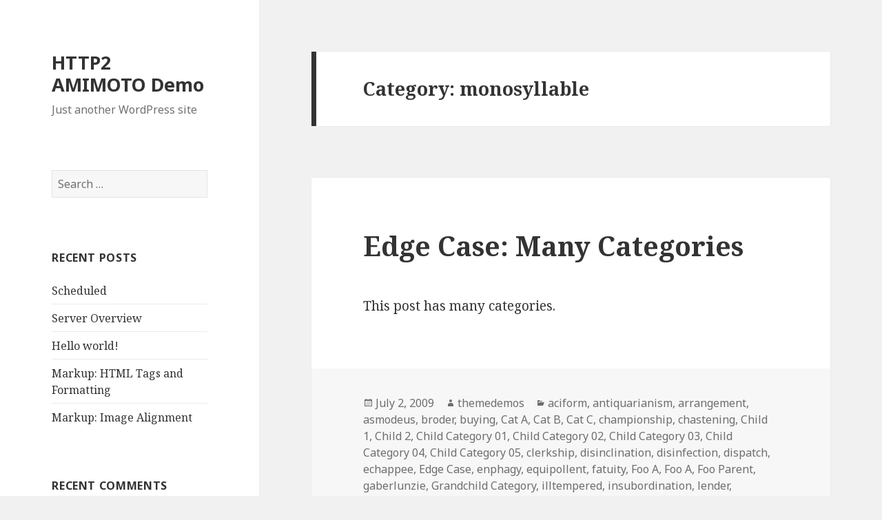

--- FILE ---
content_type: text/html; charset=UTF-8
request_url: https://demo.digitalcube.jp/category/monosyllable/
body_size: 5715
content:
<!DOCTYPE html>
<html lang="en-US" class="no-js">
<head>
	<meta charset="UTF-8">
	<meta name="viewport" content="width=device-width">
	<link rel="profile" href="http://gmpg.org/xfn/11">
	<link rel="pingback" href="https://demo.digitalcube.jp/xmlrpc.php">
	<!--[if lt IE 9]>
	<script src="https://demo.digitalcube.jp/wp-content/themes/twentyfifteen/js/html5.js"></script>
	<![endif]-->
	<script>(function(html){html.className = html.className.replace(/\bno-js\b/,'js')})(document.documentElement);</script>
<title>monosyllable &#8211; HTTP2 AMIMOTO Demo</title>
<link rel='dns-prefetch' href='//demo.digitalcube.jp' />
<link rel='dns-prefetch' href='//fonts.googleapis.com' />
<link rel='dns-prefetch' href='//s.w.org' />
<link href='https://fonts.gstatic.com' crossorigin rel='preconnect' />
<link rel="alternate" type="application/rss+xml" title="HTTP2 AMIMOTO Demo &raquo; Feed" href="https://demo.digitalcube.jp/feed/" />
<link rel="alternate" type="application/rss+xml" title="HTTP2 AMIMOTO Demo &raquo; Comments Feed" href="https://demo.digitalcube.jp/comments/feed/" />
<link rel="alternate" type="application/rss+xml" title="HTTP2 AMIMOTO Demo &raquo; monosyllable Category Feed" href="https://demo.digitalcube.jp/category/monosyllable/feed/" />
		<script type="text/javascript">
			window._wpemojiSettings = {"baseUrl":"https:\/\/s.w.org\/images\/core\/emoji\/2.2.1\/72x72\/","ext":".png","svgUrl":"https:\/\/s.w.org\/images\/core\/emoji\/2.2.1\/svg\/","svgExt":".svg","source":{"concatemoji":"https:\/\/demo.digitalcube.jp\/wp-includes\/js\/wp-emoji-release.min.js?ver=4.7.29"}};
			!function(t,a,e){var r,n,i,o=a.createElement("canvas"),l=o.getContext&&o.getContext("2d");function c(t){var e=a.createElement("script");e.src=t,e.defer=e.type="text/javascript",a.getElementsByTagName("head")[0].appendChild(e)}for(i=Array("flag","emoji4"),e.supports={everything:!0,everythingExceptFlag:!0},n=0;n<i.length;n++)e.supports[i[n]]=function(t){var e,a=String.fromCharCode;if(!l||!l.fillText)return!1;switch(l.clearRect(0,0,o.width,o.height),l.textBaseline="top",l.font="600 32px Arial",t){case"flag":return(l.fillText(a(55356,56826,55356,56819),0,0),o.toDataURL().length<3e3)?!1:(l.clearRect(0,0,o.width,o.height),l.fillText(a(55356,57331,65039,8205,55356,57096),0,0),e=o.toDataURL(),l.clearRect(0,0,o.width,o.height),l.fillText(a(55356,57331,55356,57096),0,0),e!==o.toDataURL());case"emoji4":return l.fillText(a(55357,56425,55356,57341,8205,55357,56507),0,0),e=o.toDataURL(),l.clearRect(0,0,o.width,o.height),l.fillText(a(55357,56425,55356,57341,55357,56507),0,0),e!==o.toDataURL()}return!1}(i[n]),e.supports.everything=e.supports.everything&&e.supports[i[n]],"flag"!==i[n]&&(e.supports.everythingExceptFlag=e.supports.everythingExceptFlag&&e.supports[i[n]]);e.supports.everythingExceptFlag=e.supports.everythingExceptFlag&&!e.supports.flag,e.DOMReady=!1,e.readyCallback=function(){e.DOMReady=!0},e.supports.everything||(r=function(){e.readyCallback()},a.addEventListener?(a.addEventListener("DOMContentLoaded",r,!1),t.addEventListener("load",r,!1)):(t.attachEvent("onload",r),a.attachEvent("onreadystatechange",function(){"complete"===a.readyState&&e.readyCallback()})),(r=e.source||{}).concatemoji?c(r.concatemoji):r.wpemoji&&r.twemoji&&(c(r.twemoji),c(r.wpemoji)))}(window,document,window._wpemojiSettings);
		</script>
		<style type="text/css">
img.wp-smiley,
img.emoji {
	display: inline !important;
	border: none !important;
	box-shadow: none !important;
	height: 1em !important;
	width: 1em !important;
	margin: 0 .07em !important;
	vertical-align: -0.1em !important;
	background: none !important;
	padding: 0 !important;
}
</style>
<link rel='stylesheet' id='twentyfifteen-fonts-css'  href='https://fonts.googleapis.com/css?family=Noto+Sans%3A400italic%2C700italic%2C400%2C700%7CNoto+Serif%3A400italic%2C700italic%2C400%2C700%7CInconsolata%3A400%2C700&#038;subset=latin%2Clatin-ext' type='text/css' media='all' />
<link rel='stylesheet' id='genericons-css'  href='https://demo.digitalcube.jp/wp-content/themes/twentyfifteen/genericons/genericons.css?ver=3.2' type='text/css' media='all' />
<link rel='stylesheet' id='twentyfifteen-style-css'  href='https://demo.digitalcube.jp/wp-content/themes/twentyfifteen/style.css?ver=4.7.29' type='text/css' media='all' />
<!--[if lt IE 9]>
<link rel='stylesheet' id='twentyfifteen-ie-css'  href='https://demo.digitalcube.jp/wp-content/themes/twentyfifteen/css/ie.css?ver=20141010' type='text/css' media='all' />
<![endif]-->
<!--[if lt IE 8]>
<link rel='stylesheet' id='twentyfifteen-ie7-css'  href='https://demo.digitalcube.jp/wp-content/themes/twentyfifteen/css/ie7.css?ver=20141010' type='text/css' media='all' />
<![endif]-->
<script type='text/javascript' src='https://demo.digitalcube.jp/wp-includes/js/jquery/jquery.js?ver=1.12.4'></script>
<script type='text/javascript' src='https://demo.digitalcube.jp/wp-includes/js/jquery/jquery-migrate.min.js?ver=1.4.1'></script>
<link rel='https://api.w.org/' href='https://demo.digitalcube.jp/wp-json/' />
<link rel="EditURI" type="application/rsd+xml" title="RSD" href="https://demo.digitalcube.jp/xmlrpc.php?rsd" />
<link rel="wlwmanifest" type="application/wlwmanifest+xml" href="https://demo.digitalcube.jp/wp-includes/wlwmanifest.xml" /> 
<meta name="generator" content="WordPress 4.7.29" />
		<style type="text/css">.recentcomments a{display:inline !important;padding:0 !important;margin:0 !important;}</style>
		</head>

<body class="archive category category-monosyllable category-31">
<div id="page" class="hfeed site">
	<a class="skip-link screen-reader-text" href="#content">Skip to content</a>

	<div id="sidebar" class="sidebar">
		<header id="masthead" class="site-header" role="banner">
			<div class="site-branding">
										<p class="site-title"><a href="https://demo.digitalcube.jp/" rel="home">HTTP2 AMIMOTO Demo</a></p>
											<p class="site-description">Just another WordPress site</p>
									<button class="secondary-toggle">Menu and widgets</button>
			</div><!-- .site-branding -->
		</header><!-- .site-header -->

			<div id="secondary" class="secondary">

		
		
					<div id="widget-area" class="widget-area" role="complementary">
				<aside id="search-2" class="widget widget_search"><form role="search" method="get" class="search-form" action="https://demo.digitalcube.jp/">
				<label>
					<span class="screen-reader-text">Search for:</span>
					<input type="search" class="search-field" placeholder="Search &hellip;" value="" name="s" />
				</label>
				<input type="submit" class="search-submit screen-reader-text" value="Search" />
			</form></aside>		<aside id="recent-posts-2" class="widget widget_recent_entries">		<h2 class="widget-title">Recent Posts</h2>		<ul>
					<li>
				<a href="https://demo.digitalcube.jp/scheduled/">Scheduled</a>
						</li>
					<li>
				<a href="https://demo.digitalcube.jp/server-overview/">Server Overview</a>
						</li>
					<li>
				<a href="https://demo.digitalcube.jp/hello-world/">Hello world!</a>
						</li>
					<li>
				<a href="https://demo.digitalcube.jp/markup-html-tags-and-formatting/">Markup: HTML Tags and Formatting</a>
						</li>
					<li>
				<a href="https://demo.digitalcube.jp/markup-image-alignment/">Markup: Image Alignment</a>
						</li>
				</ul>
		</aside>		<aside id="recent-comments-2" class="widget widget_recent_comments"><h2 class="widget-title">Recent Comments</h2><ul id="recentcomments"><li class="recentcomments"><span class="comment-author-link"><a href='https://wordpress.org/' rel='external nofollow' class='url'>Mr WordPress</a></span> on <a href="https://demo.digitalcube.jp/hello-world/#comment-1">Hello world!</a></li><li class="recentcomments"><span class="comment-author-link"><a href='http://example.org/' rel='external nofollow' class='url'>John Doe</a></span> on <a href="https://demo.digitalcube.jp/edge-case-no-content/#comment-30">Edge Case: No Content</a></li><li class="recentcomments"><span class="comment-author-link"><a href='http://example.org/' rel='external nofollow' class='url'>Jane Doe</a></span> on <a href="https://demo.digitalcube.jp/template-password-protected/#comment-29">Protected: Template: Password Protected (the password is &#8220;enter&#8221;)</a></li><li class="recentcomments"><span class="comment-author-link"><a href='http://example.org/' rel='external nofollow' class='url'>Jane Doe</a></span> on <a href="https://demo.digitalcube.jp/template-comments/#comment-23">Template: Comments</a></li><li class="recentcomments"><span class="comment-author-link"><a href='http://example.org/' rel='external nofollow' class='url'>John Doe</a></span> on <a href="https://demo.digitalcube.jp/template-comments/#comment-22">Template: Comments</a></li></ul></aside><aside id="archives-2" class="widget widget_archive"><h2 class="widget-title">Archives</h2>		<ul>
			<li><a href='https://demo.digitalcube.jp/2020/01/'>January 2020</a></li>
	<li><a href='https://demo.digitalcube.jp/2015/11/'>November 2015</a></li>
	<li><a href='https://demo.digitalcube.jp/2013/01/'>January 2013</a></li>
	<li><a href='https://demo.digitalcube.jp/2012/03/'>March 2012</a></li>
	<li><a href='https://demo.digitalcube.jp/2012/01/'>January 2012</a></li>
	<li><a href='https://demo.digitalcube.jp/2011/03/'>March 2011</a></li>
	<li><a href='https://demo.digitalcube.jp/2010/10/'>October 2010</a></li>
	<li><a href='https://demo.digitalcube.jp/2010/09/'>September 2010</a></li>
	<li><a href='https://demo.digitalcube.jp/2010/08/'>August 2010</a></li>
	<li><a href='https://demo.digitalcube.jp/2010/07/'>July 2010</a></li>
	<li><a href='https://demo.digitalcube.jp/2010/06/'>June 2010</a></li>
	<li><a href='https://demo.digitalcube.jp/2010/05/'>May 2010</a></li>
	<li><a href='https://demo.digitalcube.jp/2010/04/'>April 2010</a></li>
	<li><a href='https://demo.digitalcube.jp/2010/03/'>March 2010</a></li>
	<li><a href='https://demo.digitalcube.jp/2010/02/'>February 2010</a></li>
	<li><a href='https://demo.digitalcube.jp/2010/01/'>January 2010</a></li>
	<li><a href='https://demo.digitalcube.jp/2009/10/'>October 2009</a></li>
	<li><a href='https://demo.digitalcube.jp/2009/09/'>September 2009</a></li>
	<li><a href='https://demo.digitalcube.jp/2009/08/'>August 2009</a></li>
	<li><a href='https://demo.digitalcube.jp/2009/07/'>July 2009</a></li>
	<li><a href='https://demo.digitalcube.jp/2009/06/'>June 2009</a></li>
	<li><a href='https://demo.digitalcube.jp/2009/05/'>May 2009</a></li>
		</ul>
		</aside><aside id="categories-2" class="widget widget_categories"><h2 class="widget-title">Categories</h2>		<ul>
	<li class="cat-item cat-item-2"><a href="https://demo.digitalcube.jp/category/aciform/" >aciform</a>
</li>
	<li class="cat-item cat-item-3"><a href="https://demo.digitalcube.jp/category/antiquarianism/" >antiquarianism</a>
</li>
	<li class="cat-item cat-item-4"><a href="https://demo.digitalcube.jp/category/arrangement/" >arrangement</a>
</li>
	<li class="cat-item cat-item-5"><a href="https://demo.digitalcube.jp/category/asmodeus/" >asmodeus</a>
</li>
	<li class="cat-item cat-item-7"><a href="https://demo.digitalcube.jp/category/broder/" >broder</a>
</li>
	<li class="cat-item cat-item-8"><a href="https://demo.digitalcube.jp/category/buying/" >buying</a>
</li>
	<li class="cat-item cat-item-9"><a href="https://demo.digitalcube.jp/category/cat-a/" >Cat A</a>
</li>
	<li class="cat-item cat-item-10"><a href="https://demo.digitalcube.jp/category/cat-b/" >Cat B</a>
</li>
	<li class="cat-item cat-item-11"><a href="https://demo.digitalcube.jp/category/cat-c/" >Cat C</a>
</li>
	<li class="cat-item cat-item-12"><a href="https://demo.digitalcube.jp/category/championship/" >championship</a>
</li>
	<li class="cat-item cat-item-13"><a href="https://demo.digitalcube.jp/category/chastening/" >chastening</a>
</li>
	<li class="cat-item cat-item-57"><a href="https://demo.digitalcube.jp/category/parent/child-1/" >Child 1</a>
</li>
	<li class="cat-item cat-item-58"><a href="https://demo.digitalcube.jp/category/parent/child-1/child-2/" >Child 2</a>
</li>
	<li class="cat-item cat-item-59"><a href="https://demo.digitalcube.jp/category/parent-category/child-category-01/" title="This is a description for the Child Category 01.">Child Category 01</a>
</li>
	<li class="cat-item cat-item-60"><a href="https://demo.digitalcube.jp/category/parent-category/child-category-02/" title="This is a description for the Child Category 02.">Child Category 02</a>
</li>
	<li class="cat-item cat-item-61"><a href="https://demo.digitalcube.jp/category/parent-category/child-category-03/" title="This is a description for the Child Category 03.">Child Category 03</a>
</li>
	<li class="cat-item cat-item-62"><a href="https://demo.digitalcube.jp/category/parent-category/child-category-04/" title="This is a description for the Child Category 04.">Child Category 04</a>
</li>
	<li class="cat-item cat-item-63"><a href="https://demo.digitalcube.jp/category/parent-category/child-category-05/" title="This is a description for the Child Category 05.">Child Category 05</a>
</li>
	<li class="cat-item cat-item-14"><a href="https://demo.digitalcube.jp/category/clerkship/" >clerkship</a>
</li>
	<li class="cat-item cat-item-15"><a href="https://demo.digitalcube.jp/category/disinclination/" >disinclination</a>
</li>
	<li class="cat-item cat-item-16"><a href="https://demo.digitalcube.jp/category/disinfection/" >disinfection</a>
</li>
	<li class="cat-item cat-item-17"><a href="https://demo.digitalcube.jp/category/dispatch/" >dispatch</a>
</li>
	<li class="cat-item cat-item-18"><a href="https://demo.digitalcube.jp/category/echappee/" >echappee</a>
</li>
	<li class="cat-item cat-item-19"><a href="https://demo.digitalcube.jp/category/edge-case-2/" title="Posts that have edge-case related tests">Edge Case</a>
</li>
	<li class="cat-item cat-item-20"><a href="https://demo.digitalcube.jp/category/enphagy/" >enphagy</a>
</li>
	<li class="cat-item cat-item-21"><a href="https://demo.digitalcube.jp/category/equipollent/" >equipollent</a>
</li>
	<li class="cat-item cat-item-22"><a href="https://demo.digitalcube.jp/category/fatuity/" >fatuity</a>
</li>
	<li class="cat-item cat-item-23"><a href="https://demo.digitalcube.jp/category/foo-a/" >Foo A</a>
</li>
	<li class="cat-item cat-item-64"><a href="https://demo.digitalcube.jp/category/foo-parent/foo-a-foo-parent/" >Foo A</a>
</li>
	<li class="cat-item cat-item-24"><a href="https://demo.digitalcube.jp/category/foo-parent/" >Foo Parent</a>
</li>
	<li class="cat-item cat-item-25"><a href="https://demo.digitalcube.jp/category/gaberlunzie/" >gaberlunzie</a>
</li>
	<li class="cat-item cat-item-65"><a href="https://demo.digitalcube.jp/category/parent-category/child-category-03/grandchild-category/" title="This is a description for the Grandchild Category.">Grandchild Category</a>
</li>
	<li class="cat-item cat-item-26"><a href="https://demo.digitalcube.jp/category/illtempered/" >illtempered</a>
</li>
	<li class="cat-item cat-item-27"><a href="https://demo.digitalcube.jp/category/insubordination/" >insubordination</a>
</li>
	<li class="cat-item cat-item-28"><a href="https://demo.digitalcube.jp/category/lender/" >lender</a>
</li>
	<li class="cat-item cat-item-29"><a href="https://demo.digitalcube.jp/category/markup/" title="Posts in this category test markup tags and styles.">Markup</a>
</li>
	<li class="cat-item cat-item-30"><a href="https://demo.digitalcube.jp/category/media-2/" title="Posts that have media-related tests">Media</a>
</li>
	<li class="cat-item cat-item-31 current-cat"><a href="https://demo.digitalcube.jp/category/monosyllable/" >monosyllable</a>
</li>
	<li class="cat-item cat-item-32"><a href="https://demo.digitalcube.jp/category/packthread/" >packthread</a>
</li>
	<li class="cat-item cat-item-33"><a href="https://demo.digitalcube.jp/category/palter/" >palter</a>
</li>
	<li class="cat-item cat-item-34"><a href="https://demo.digitalcube.jp/category/papilionaceous/" >papilionaceous</a>
</li>
	<li class="cat-item cat-item-35"><a href="https://demo.digitalcube.jp/category/parent/" >Parent</a>
</li>
	<li class="cat-item cat-item-36"><a href="https://demo.digitalcube.jp/category/parent-category/" title="This is a parent category. It will contain child categories">Parent Category</a>
</li>
	<li class="cat-item cat-item-37"><a href="https://demo.digitalcube.jp/category/personable/" >personable</a>
</li>
	<li class="cat-item cat-item-38"><a href="https://demo.digitalcube.jp/category/post-formats/" title="Posts in this category test post formats.">Post Formats</a>
</li>
	<li class="cat-item cat-item-39"><a href="https://demo.digitalcube.jp/category/propylaeum/" >propylaeum</a>
</li>
	<li class="cat-item cat-item-40"><a href="https://demo.digitalcube.jp/category/pustule/" >pustule</a>
</li>
	<li class="cat-item cat-item-41"><a href="https://demo.digitalcube.jp/category/quartern/" >quartern</a>
</li>
	<li class="cat-item cat-item-42"><a href="https://demo.digitalcube.jp/category/scholarship/" >scholarship</a>
</li>
	<li class="cat-item cat-item-43"><a href="https://demo.digitalcube.jp/category/selfconvicted/" >selfconvicted</a>
</li>
	<li class="cat-item cat-item-44"><a href="https://demo.digitalcube.jp/category/showshoe/" >showshoe</a>
</li>
	<li class="cat-item cat-item-45"><a href="https://demo.digitalcube.jp/category/sloyd/" >sloyd</a>
</li>
	<li class="cat-item cat-item-46"><a href="https://demo.digitalcube.jp/category/aciform/sub/" >sub</a>
</li>
	<li class="cat-item cat-item-47"><a href="https://demo.digitalcube.jp/category/sublunary/" >sublunary</a>
</li>
	<li class="cat-item cat-item-48"><a href="https://demo.digitalcube.jp/category/tamtam/" >tamtam</a>
</li>
	<li class="cat-item cat-item-49"><a href="https://demo.digitalcube.jp/category/template-2/" title="Posts with template-related tests">Template</a>
</li>
	<li class="cat-item cat-item-1"><a href="https://demo.digitalcube.jp/category/uncategorized/" >Uncategorized</a>
</li>
	<li class="cat-item cat-item-50"><a href="https://demo.digitalcube.jp/category/unpublished/" title="Posts in this category test unpublished posts.">Unpublished</a>
</li>
	<li class="cat-item cat-item-51"><a href="https://demo.digitalcube.jp/category/weakhearted/" >weakhearted</a>
</li>
	<li class="cat-item cat-item-52"><a href="https://demo.digitalcube.jp/category/ween/" >ween</a>
</li>
	<li class="cat-item cat-item-53"><a href="https://demo.digitalcube.jp/category/wellhead/" >wellhead</a>
</li>
	<li class="cat-item cat-item-54"><a href="https://demo.digitalcube.jp/category/wellintentioned/" >wellintentioned</a>
</li>
	<li class="cat-item cat-item-55"><a href="https://demo.digitalcube.jp/category/whetstone/" >whetstone</a>
</li>
	<li class="cat-item cat-item-56"><a href="https://demo.digitalcube.jp/category/years/" >years</a>
</li>
		</ul>
</aside><aside id="meta-2" class="widget widget_meta"><h2 class="widget-title">Meta</h2>			<ul>
						<li><a href="https://demo.digitalcube.jp/wp-login.php">Log in</a></li>
			<li><a href="https://demo.digitalcube.jp/feed/">Entries <abbr title="Really Simple Syndication">RSS</abbr></a></li>
			<li><a href="https://demo.digitalcube.jp/comments/feed/">Comments <abbr title="Really Simple Syndication">RSS</abbr></a></li>
			<li><a href="https://wordpress.org/" title="Powered by WordPress, state-of-the-art semantic personal publishing platform.">WordPress.org</a></li>			</ul>
			</aside>			</div><!-- .widget-area -->
		
	</div><!-- .secondary -->

	</div><!-- .sidebar -->

	<div id="content" class="site-content">

	<section id="primary" class="content-area">
		<main id="main" class="site-main" role="main">

		
			<header class="page-header">
				<h1 class="page-title">Category: monosyllable</h1>			</header><!-- .page-header -->

			
<article id="post-1152" class="post-1152 post type-post status-publish format-standard hentry category-aciform category-antiquarianism category-arrangement category-asmodeus category-broder category-buying category-cat-a category-cat-b category-cat-c category-championship category-chastening category-child-1 category-child-2 category-child-category-01 category-child-category-02 category-child-category-03 category-child-category-04 category-child-category-05 category-clerkship category-disinclination category-disinfection category-dispatch category-echappee category-edge-case-2 category-enphagy category-equipollent category-fatuity category-foo-a category-foo-a-foo-parent category-foo-parent category-gaberlunzie category-grandchild-category category-illtempered category-insubordination category-lender category-markup category-media-2 category-monosyllable category-packthread category-palter category-papilionaceous category-parent category-parent-category category-personable category-post-formats category-propylaeum category-pustule category-quartern category-scholarship category-selfconvicted category-showshoe category-sloyd category-sub category-sublunary category-tamtam category-unpublished category-weakhearted category-ween category-wellhead category-wellintentioned category-whetstone category-years tag-categories tag-edge-case">
	
	<header class="entry-header">
		<h2 class="entry-title"><a href="https://demo.digitalcube.jp/edge-case-many-categories/" rel="bookmark">Edge Case: Many Categories</a></h2>	</header><!-- .entry-header -->

	<div class="entry-content">
		<p>This post has many categories.</p>
	</div><!-- .entry-content -->

	
	<footer class="entry-footer">
		<span class="posted-on"><span class="screen-reader-text">Posted on </span><a href="https://demo.digitalcube.jp/edge-case-many-categories/" rel="bookmark"><time class="entry-date published updated" datetime="2009-07-02T02:00:03+00:00">July 2, 2009</time></a></span><span class="byline"><span class="author vcard"><span class="screen-reader-text">Author </span><a class="url fn n" href="https://demo.digitalcube.jp/author/themedemos/">themedemos</a></span></span><span class="cat-links"><span class="screen-reader-text">Categories </span><a href="https://demo.digitalcube.jp/category/aciform/" rel="category tag">aciform</a>, <a href="https://demo.digitalcube.jp/category/antiquarianism/" rel="category tag">antiquarianism</a>, <a href="https://demo.digitalcube.jp/category/arrangement/" rel="category tag">arrangement</a>, <a href="https://demo.digitalcube.jp/category/asmodeus/" rel="category tag">asmodeus</a>, <a href="https://demo.digitalcube.jp/category/broder/" rel="category tag">broder</a>, <a href="https://demo.digitalcube.jp/category/buying/" rel="category tag">buying</a>, <a href="https://demo.digitalcube.jp/category/cat-a/" rel="category tag">Cat A</a>, <a href="https://demo.digitalcube.jp/category/cat-b/" rel="category tag">Cat B</a>, <a href="https://demo.digitalcube.jp/category/cat-c/" rel="category tag">Cat C</a>, <a href="https://demo.digitalcube.jp/category/championship/" rel="category tag">championship</a>, <a href="https://demo.digitalcube.jp/category/chastening/" rel="category tag">chastening</a>, <a href="https://demo.digitalcube.jp/category/parent/child-1/" rel="category tag">Child 1</a>, <a href="https://demo.digitalcube.jp/category/parent/child-1/child-2/" rel="category tag">Child 2</a>, <a href="https://demo.digitalcube.jp/category/parent-category/child-category-01/" rel="category tag">Child Category 01</a>, <a href="https://demo.digitalcube.jp/category/parent-category/child-category-02/" rel="category tag">Child Category 02</a>, <a href="https://demo.digitalcube.jp/category/parent-category/child-category-03/" rel="category tag">Child Category 03</a>, <a href="https://demo.digitalcube.jp/category/parent-category/child-category-04/" rel="category tag">Child Category 04</a>, <a href="https://demo.digitalcube.jp/category/parent-category/child-category-05/" rel="category tag">Child Category 05</a>, <a href="https://demo.digitalcube.jp/category/clerkship/" rel="category tag">clerkship</a>, <a href="https://demo.digitalcube.jp/category/disinclination/" rel="category tag">disinclination</a>, <a href="https://demo.digitalcube.jp/category/disinfection/" rel="category tag">disinfection</a>, <a href="https://demo.digitalcube.jp/category/dispatch/" rel="category tag">dispatch</a>, <a href="https://demo.digitalcube.jp/category/echappee/" rel="category tag">echappee</a>, <a href="https://demo.digitalcube.jp/category/edge-case-2/" rel="category tag">Edge Case</a>, <a href="https://demo.digitalcube.jp/category/enphagy/" rel="category tag">enphagy</a>, <a href="https://demo.digitalcube.jp/category/equipollent/" rel="category tag">equipollent</a>, <a href="https://demo.digitalcube.jp/category/fatuity/" rel="category tag">fatuity</a>, <a href="https://demo.digitalcube.jp/category/foo-a/" rel="category tag">Foo A</a>, <a href="https://demo.digitalcube.jp/category/foo-parent/foo-a-foo-parent/" rel="category tag">Foo A</a>, <a href="https://demo.digitalcube.jp/category/foo-parent/" rel="category tag">Foo Parent</a>, <a href="https://demo.digitalcube.jp/category/gaberlunzie/" rel="category tag">gaberlunzie</a>, <a href="https://demo.digitalcube.jp/category/parent-category/child-category-03/grandchild-category/" rel="category tag">Grandchild Category</a>, <a href="https://demo.digitalcube.jp/category/illtempered/" rel="category tag">illtempered</a>, <a href="https://demo.digitalcube.jp/category/insubordination/" rel="category tag">insubordination</a>, <a href="https://demo.digitalcube.jp/category/lender/" rel="category tag">lender</a>, <a href="https://demo.digitalcube.jp/category/markup/" rel="category tag">Markup</a>, <a href="https://demo.digitalcube.jp/category/media-2/" rel="category tag">Media</a>, <a href="https://demo.digitalcube.jp/category/monosyllable/" rel="category tag">monosyllable</a>, <a href="https://demo.digitalcube.jp/category/packthread/" rel="category tag">packthread</a>, <a href="https://demo.digitalcube.jp/category/palter/" rel="category tag">palter</a>, <a href="https://demo.digitalcube.jp/category/papilionaceous/" rel="category tag">papilionaceous</a>, <a href="https://demo.digitalcube.jp/category/parent/" rel="category tag">Parent</a>, <a href="https://demo.digitalcube.jp/category/parent-category/" rel="category tag">Parent Category</a>, <a href="https://demo.digitalcube.jp/category/personable/" rel="category tag">personable</a>, <a href="https://demo.digitalcube.jp/category/post-formats/" rel="category tag">Post Formats</a>, <a href="https://demo.digitalcube.jp/category/propylaeum/" rel="category tag">propylaeum</a>, <a href="https://demo.digitalcube.jp/category/pustule/" rel="category tag">pustule</a>, <a href="https://demo.digitalcube.jp/category/quartern/" rel="category tag">quartern</a>, <a href="https://demo.digitalcube.jp/category/scholarship/" rel="category tag">scholarship</a>, <a href="https://demo.digitalcube.jp/category/selfconvicted/" rel="category tag">selfconvicted</a>, <a href="https://demo.digitalcube.jp/category/showshoe/" rel="category tag">showshoe</a>, <a href="https://demo.digitalcube.jp/category/sloyd/" rel="category tag">sloyd</a>, <a href="https://demo.digitalcube.jp/category/aciform/sub/" rel="category tag">sub</a>, <a href="https://demo.digitalcube.jp/category/sublunary/" rel="category tag">sublunary</a>, <a href="https://demo.digitalcube.jp/category/tamtam/" rel="category tag">tamtam</a>, <a href="https://demo.digitalcube.jp/category/unpublished/" rel="category tag">Unpublished</a>, <a href="https://demo.digitalcube.jp/category/weakhearted/" rel="category tag">weakhearted</a>, <a href="https://demo.digitalcube.jp/category/ween/" rel="category tag">ween</a>, <a href="https://demo.digitalcube.jp/category/wellhead/" rel="category tag">wellhead</a>, <a href="https://demo.digitalcube.jp/category/wellintentioned/" rel="category tag">wellintentioned</a>, <a href="https://demo.digitalcube.jp/category/whetstone/" rel="category tag">whetstone</a>, <a href="https://demo.digitalcube.jp/category/years/" rel="category tag">years</a></span><span class="tags-links"><span class="screen-reader-text">Tags </span><a href="https://demo.digitalcube.jp/tag/categories/" rel="tag">categories</a>, <a href="https://demo.digitalcube.jp/tag/edge-case/" rel="tag">edge case</a></span>			</footer><!-- .entry-footer -->

</article><!-- #post-## -->

		</main><!-- .site-main -->
	</section><!-- .content-area -->


	</div><!-- .site-content -->

	<footer id="colophon" class="site-footer" role="contentinfo">
		<div class="site-info">
						<a href="https://wordpress.org/">Proudly powered by WordPress</a>
		</div><!-- .site-info -->
	</footer><!-- .site-footer -->

</div><!-- .site -->

<script type='text/javascript' src='https://demo.digitalcube.jp/wp-content/themes/twentyfifteen/js/skip-link-focus-fix.js?ver=20141010'></script>
<script type='text/javascript'>
/* <![CDATA[ */
var screenReaderText = {"expand":"<span class=\"screen-reader-text\">expand child menu<\/span>","collapse":"<span class=\"screen-reader-text\">collapse child menu<\/span>"};
/* ]]> */
</script>
<script type='text/javascript' src='https://demo.digitalcube.jp/wp-content/themes/twentyfifteen/js/functions.js?ver=20150330'></script>
<script type='text/javascript' src='https://demo.digitalcube.jp/wp-includes/js/wp-embed.min.js?ver=4.7.29'></script>

</body>
</html>
